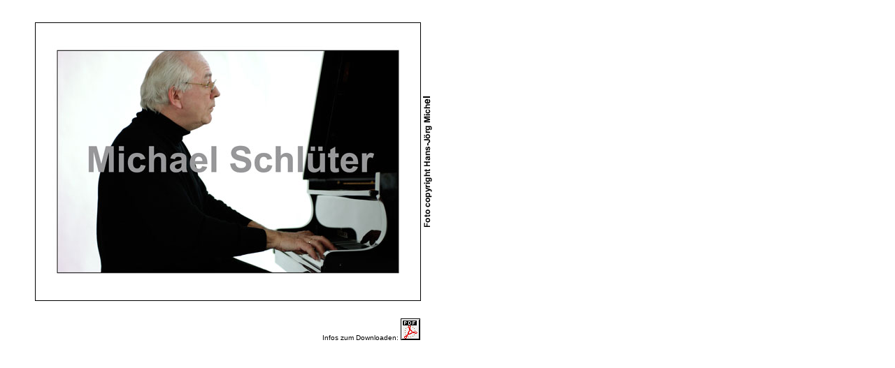

--- FILE ---
content_type: text/html
request_url: http://michael-schlueter.net/indexmitte.htm
body_size: 578
content:
<html>
<head>
<title>Michael Schl&uuml;ter Konzertpianist</title>
<meta http-equiv="Content-Type" content="text/html; charset=iso-8859-1">
<style type="text/css"><!--
 BODY {
           scrollbar-base-color:#666666;
      }
--></style>
</head>
<body bgcolor="#FFFFFF" text="#000000" link="#666666" vlink="#CCCCCC" alink="#CCCCCC">
<blockquote> 
  <div align="left">
    <table border="0">
      <tr>
        <td>&nbsp;</td> 
        <td bgcolor="#FFFFFF">&nbsp;</td>
      </tr>
      <tr bgcolor="#000000">
        <td><img src="bilder/ms.jpg" width="550" height="397"></td> 
        <td bgcolor="#FFFFFF"><img src="bilder/01.gif" width="13" height="187"></td>
      </tr>
      <tr>
        <td>&nbsp;</td> 
        <td bgcolor="#FFFFFF">&nbsp;</td>
      </tr>
      <tr>
        <td><div align="right"><font size="1" face="Arial, Helvetica, sans-serif">Infos zum Downloaden:</font><font size="1"> <a href="info.pdf" target="_blank"><img src="bilder/pdficon.gif" width="28" height="31" border="0" alt="Info.pdf"></a> </font></div></td> 
        <td bgcolor="#FFFFFF"> 
          <div align="center"></div></td>
      </tr>
    </table>
    </div>
</blockquote>
</body>
</html>
